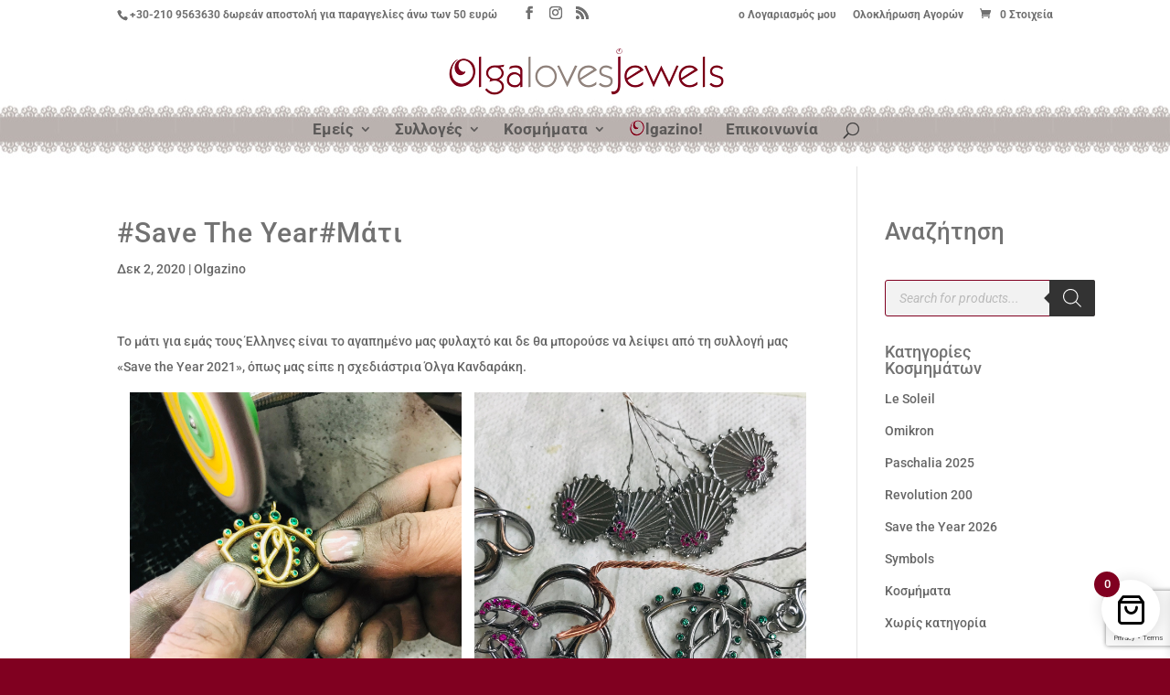

--- FILE ---
content_type: text/html; charset=utf-8
request_url: https://www.google.com/recaptcha/api2/anchor?ar=1&k=6Lem1tUkAAAAADBHb7J6ekEZDreRRV6k1MHiI99f&co=aHR0cHM6Ly9vbGdhbG92ZXNqZXdlbHMuY29tOjQ0Mw..&hl=en&v=PoyoqOPhxBO7pBk68S4YbpHZ&size=invisible&anchor-ms=20000&execute-ms=30000&cb=tz7na5z99gh
body_size: 48679
content:
<!DOCTYPE HTML><html dir="ltr" lang="en"><head><meta http-equiv="Content-Type" content="text/html; charset=UTF-8">
<meta http-equiv="X-UA-Compatible" content="IE=edge">
<title>reCAPTCHA</title>
<style type="text/css">
/* cyrillic-ext */
@font-face {
  font-family: 'Roboto';
  font-style: normal;
  font-weight: 400;
  font-stretch: 100%;
  src: url(//fonts.gstatic.com/s/roboto/v48/KFO7CnqEu92Fr1ME7kSn66aGLdTylUAMa3GUBHMdazTgWw.woff2) format('woff2');
  unicode-range: U+0460-052F, U+1C80-1C8A, U+20B4, U+2DE0-2DFF, U+A640-A69F, U+FE2E-FE2F;
}
/* cyrillic */
@font-face {
  font-family: 'Roboto';
  font-style: normal;
  font-weight: 400;
  font-stretch: 100%;
  src: url(//fonts.gstatic.com/s/roboto/v48/KFO7CnqEu92Fr1ME7kSn66aGLdTylUAMa3iUBHMdazTgWw.woff2) format('woff2');
  unicode-range: U+0301, U+0400-045F, U+0490-0491, U+04B0-04B1, U+2116;
}
/* greek-ext */
@font-face {
  font-family: 'Roboto';
  font-style: normal;
  font-weight: 400;
  font-stretch: 100%;
  src: url(//fonts.gstatic.com/s/roboto/v48/KFO7CnqEu92Fr1ME7kSn66aGLdTylUAMa3CUBHMdazTgWw.woff2) format('woff2');
  unicode-range: U+1F00-1FFF;
}
/* greek */
@font-face {
  font-family: 'Roboto';
  font-style: normal;
  font-weight: 400;
  font-stretch: 100%;
  src: url(//fonts.gstatic.com/s/roboto/v48/KFO7CnqEu92Fr1ME7kSn66aGLdTylUAMa3-UBHMdazTgWw.woff2) format('woff2');
  unicode-range: U+0370-0377, U+037A-037F, U+0384-038A, U+038C, U+038E-03A1, U+03A3-03FF;
}
/* math */
@font-face {
  font-family: 'Roboto';
  font-style: normal;
  font-weight: 400;
  font-stretch: 100%;
  src: url(//fonts.gstatic.com/s/roboto/v48/KFO7CnqEu92Fr1ME7kSn66aGLdTylUAMawCUBHMdazTgWw.woff2) format('woff2');
  unicode-range: U+0302-0303, U+0305, U+0307-0308, U+0310, U+0312, U+0315, U+031A, U+0326-0327, U+032C, U+032F-0330, U+0332-0333, U+0338, U+033A, U+0346, U+034D, U+0391-03A1, U+03A3-03A9, U+03B1-03C9, U+03D1, U+03D5-03D6, U+03F0-03F1, U+03F4-03F5, U+2016-2017, U+2034-2038, U+203C, U+2040, U+2043, U+2047, U+2050, U+2057, U+205F, U+2070-2071, U+2074-208E, U+2090-209C, U+20D0-20DC, U+20E1, U+20E5-20EF, U+2100-2112, U+2114-2115, U+2117-2121, U+2123-214F, U+2190, U+2192, U+2194-21AE, U+21B0-21E5, U+21F1-21F2, U+21F4-2211, U+2213-2214, U+2216-22FF, U+2308-230B, U+2310, U+2319, U+231C-2321, U+2336-237A, U+237C, U+2395, U+239B-23B7, U+23D0, U+23DC-23E1, U+2474-2475, U+25AF, U+25B3, U+25B7, U+25BD, U+25C1, U+25CA, U+25CC, U+25FB, U+266D-266F, U+27C0-27FF, U+2900-2AFF, U+2B0E-2B11, U+2B30-2B4C, U+2BFE, U+3030, U+FF5B, U+FF5D, U+1D400-1D7FF, U+1EE00-1EEFF;
}
/* symbols */
@font-face {
  font-family: 'Roboto';
  font-style: normal;
  font-weight: 400;
  font-stretch: 100%;
  src: url(//fonts.gstatic.com/s/roboto/v48/KFO7CnqEu92Fr1ME7kSn66aGLdTylUAMaxKUBHMdazTgWw.woff2) format('woff2');
  unicode-range: U+0001-000C, U+000E-001F, U+007F-009F, U+20DD-20E0, U+20E2-20E4, U+2150-218F, U+2190, U+2192, U+2194-2199, U+21AF, U+21E6-21F0, U+21F3, U+2218-2219, U+2299, U+22C4-22C6, U+2300-243F, U+2440-244A, U+2460-24FF, U+25A0-27BF, U+2800-28FF, U+2921-2922, U+2981, U+29BF, U+29EB, U+2B00-2BFF, U+4DC0-4DFF, U+FFF9-FFFB, U+10140-1018E, U+10190-1019C, U+101A0, U+101D0-101FD, U+102E0-102FB, U+10E60-10E7E, U+1D2C0-1D2D3, U+1D2E0-1D37F, U+1F000-1F0FF, U+1F100-1F1AD, U+1F1E6-1F1FF, U+1F30D-1F30F, U+1F315, U+1F31C, U+1F31E, U+1F320-1F32C, U+1F336, U+1F378, U+1F37D, U+1F382, U+1F393-1F39F, U+1F3A7-1F3A8, U+1F3AC-1F3AF, U+1F3C2, U+1F3C4-1F3C6, U+1F3CA-1F3CE, U+1F3D4-1F3E0, U+1F3ED, U+1F3F1-1F3F3, U+1F3F5-1F3F7, U+1F408, U+1F415, U+1F41F, U+1F426, U+1F43F, U+1F441-1F442, U+1F444, U+1F446-1F449, U+1F44C-1F44E, U+1F453, U+1F46A, U+1F47D, U+1F4A3, U+1F4B0, U+1F4B3, U+1F4B9, U+1F4BB, U+1F4BF, U+1F4C8-1F4CB, U+1F4D6, U+1F4DA, U+1F4DF, U+1F4E3-1F4E6, U+1F4EA-1F4ED, U+1F4F7, U+1F4F9-1F4FB, U+1F4FD-1F4FE, U+1F503, U+1F507-1F50B, U+1F50D, U+1F512-1F513, U+1F53E-1F54A, U+1F54F-1F5FA, U+1F610, U+1F650-1F67F, U+1F687, U+1F68D, U+1F691, U+1F694, U+1F698, U+1F6AD, U+1F6B2, U+1F6B9-1F6BA, U+1F6BC, U+1F6C6-1F6CF, U+1F6D3-1F6D7, U+1F6E0-1F6EA, U+1F6F0-1F6F3, U+1F6F7-1F6FC, U+1F700-1F7FF, U+1F800-1F80B, U+1F810-1F847, U+1F850-1F859, U+1F860-1F887, U+1F890-1F8AD, U+1F8B0-1F8BB, U+1F8C0-1F8C1, U+1F900-1F90B, U+1F93B, U+1F946, U+1F984, U+1F996, U+1F9E9, U+1FA00-1FA6F, U+1FA70-1FA7C, U+1FA80-1FA89, U+1FA8F-1FAC6, U+1FACE-1FADC, U+1FADF-1FAE9, U+1FAF0-1FAF8, U+1FB00-1FBFF;
}
/* vietnamese */
@font-face {
  font-family: 'Roboto';
  font-style: normal;
  font-weight: 400;
  font-stretch: 100%;
  src: url(//fonts.gstatic.com/s/roboto/v48/KFO7CnqEu92Fr1ME7kSn66aGLdTylUAMa3OUBHMdazTgWw.woff2) format('woff2');
  unicode-range: U+0102-0103, U+0110-0111, U+0128-0129, U+0168-0169, U+01A0-01A1, U+01AF-01B0, U+0300-0301, U+0303-0304, U+0308-0309, U+0323, U+0329, U+1EA0-1EF9, U+20AB;
}
/* latin-ext */
@font-face {
  font-family: 'Roboto';
  font-style: normal;
  font-weight: 400;
  font-stretch: 100%;
  src: url(//fonts.gstatic.com/s/roboto/v48/KFO7CnqEu92Fr1ME7kSn66aGLdTylUAMa3KUBHMdazTgWw.woff2) format('woff2');
  unicode-range: U+0100-02BA, U+02BD-02C5, U+02C7-02CC, U+02CE-02D7, U+02DD-02FF, U+0304, U+0308, U+0329, U+1D00-1DBF, U+1E00-1E9F, U+1EF2-1EFF, U+2020, U+20A0-20AB, U+20AD-20C0, U+2113, U+2C60-2C7F, U+A720-A7FF;
}
/* latin */
@font-face {
  font-family: 'Roboto';
  font-style: normal;
  font-weight: 400;
  font-stretch: 100%;
  src: url(//fonts.gstatic.com/s/roboto/v48/KFO7CnqEu92Fr1ME7kSn66aGLdTylUAMa3yUBHMdazQ.woff2) format('woff2');
  unicode-range: U+0000-00FF, U+0131, U+0152-0153, U+02BB-02BC, U+02C6, U+02DA, U+02DC, U+0304, U+0308, U+0329, U+2000-206F, U+20AC, U+2122, U+2191, U+2193, U+2212, U+2215, U+FEFF, U+FFFD;
}
/* cyrillic-ext */
@font-face {
  font-family: 'Roboto';
  font-style: normal;
  font-weight: 500;
  font-stretch: 100%;
  src: url(//fonts.gstatic.com/s/roboto/v48/KFO7CnqEu92Fr1ME7kSn66aGLdTylUAMa3GUBHMdazTgWw.woff2) format('woff2');
  unicode-range: U+0460-052F, U+1C80-1C8A, U+20B4, U+2DE0-2DFF, U+A640-A69F, U+FE2E-FE2F;
}
/* cyrillic */
@font-face {
  font-family: 'Roboto';
  font-style: normal;
  font-weight: 500;
  font-stretch: 100%;
  src: url(//fonts.gstatic.com/s/roboto/v48/KFO7CnqEu92Fr1ME7kSn66aGLdTylUAMa3iUBHMdazTgWw.woff2) format('woff2');
  unicode-range: U+0301, U+0400-045F, U+0490-0491, U+04B0-04B1, U+2116;
}
/* greek-ext */
@font-face {
  font-family: 'Roboto';
  font-style: normal;
  font-weight: 500;
  font-stretch: 100%;
  src: url(//fonts.gstatic.com/s/roboto/v48/KFO7CnqEu92Fr1ME7kSn66aGLdTylUAMa3CUBHMdazTgWw.woff2) format('woff2');
  unicode-range: U+1F00-1FFF;
}
/* greek */
@font-face {
  font-family: 'Roboto';
  font-style: normal;
  font-weight: 500;
  font-stretch: 100%;
  src: url(//fonts.gstatic.com/s/roboto/v48/KFO7CnqEu92Fr1ME7kSn66aGLdTylUAMa3-UBHMdazTgWw.woff2) format('woff2');
  unicode-range: U+0370-0377, U+037A-037F, U+0384-038A, U+038C, U+038E-03A1, U+03A3-03FF;
}
/* math */
@font-face {
  font-family: 'Roboto';
  font-style: normal;
  font-weight: 500;
  font-stretch: 100%;
  src: url(//fonts.gstatic.com/s/roboto/v48/KFO7CnqEu92Fr1ME7kSn66aGLdTylUAMawCUBHMdazTgWw.woff2) format('woff2');
  unicode-range: U+0302-0303, U+0305, U+0307-0308, U+0310, U+0312, U+0315, U+031A, U+0326-0327, U+032C, U+032F-0330, U+0332-0333, U+0338, U+033A, U+0346, U+034D, U+0391-03A1, U+03A3-03A9, U+03B1-03C9, U+03D1, U+03D5-03D6, U+03F0-03F1, U+03F4-03F5, U+2016-2017, U+2034-2038, U+203C, U+2040, U+2043, U+2047, U+2050, U+2057, U+205F, U+2070-2071, U+2074-208E, U+2090-209C, U+20D0-20DC, U+20E1, U+20E5-20EF, U+2100-2112, U+2114-2115, U+2117-2121, U+2123-214F, U+2190, U+2192, U+2194-21AE, U+21B0-21E5, U+21F1-21F2, U+21F4-2211, U+2213-2214, U+2216-22FF, U+2308-230B, U+2310, U+2319, U+231C-2321, U+2336-237A, U+237C, U+2395, U+239B-23B7, U+23D0, U+23DC-23E1, U+2474-2475, U+25AF, U+25B3, U+25B7, U+25BD, U+25C1, U+25CA, U+25CC, U+25FB, U+266D-266F, U+27C0-27FF, U+2900-2AFF, U+2B0E-2B11, U+2B30-2B4C, U+2BFE, U+3030, U+FF5B, U+FF5D, U+1D400-1D7FF, U+1EE00-1EEFF;
}
/* symbols */
@font-face {
  font-family: 'Roboto';
  font-style: normal;
  font-weight: 500;
  font-stretch: 100%;
  src: url(//fonts.gstatic.com/s/roboto/v48/KFO7CnqEu92Fr1ME7kSn66aGLdTylUAMaxKUBHMdazTgWw.woff2) format('woff2');
  unicode-range: U+0001-000C, U+000E-001F, U+007F-009F, U+20DD-20E0, U+20E2-20E4, U+2150-218F, U+2190, U+2192, U+2194-2199, U+21AF, U+21E6-21F0, U+21F3, U+2218-2219, U+2299, U+22C4-22C6, U+2300-243F, U+2440-244A, U+2460-24FF, U+25A0-27BF, U+2800-28FF, U+2921-2922, U+2981, U+29BF, U+29EB, U+2B00-2BFF, U+4DC0-4DFF, U+FFF9-FFFB, U+10140-1018E, U+10190-1019C, U+101A0, U+101D0-101FD, U+102E0-102FB, U+10E60-10E7E, U+1D2C0-1D2D3, U+1D2E0-1D37F, U+1F000-1F0FF, U+1F100-1F1AD, U+1F1E6-1F1FF, U+1F30D-1F30F, U+1F315, U+1F31C, U+1F31E, U+1F320-1F32C, U+1F336, U+1F378, U+1F37D, U+1F382, U+1F393-1F39F, U+1F3A7-1F3A8, U+1F3AC-1F3AF, U+1F3C2, U+1F3C4-1F3C6, U+1F3CA-1F3CE, U+1F3D4-1F3E0, U+1F3ED, U+1F3F1-1F3F3, U+1F3F5-1F3F7, U+1F408, U+1F415, U+1F41F, U+1F426, U+1F43F, U+1F441-1F442, U+1F444, U+1F446-1F449, U+1F44C-1F44E, U+1F453, U+1F46A, U+1F47D, U+1F4A3, U+1F4B0, U+1F4B3, U+1F4B9, U+1F4BB, U+1F4BF, U+1F4C8-1F4CB, U+1F4D6, U+1F4DA, U+1F4DF, U+1F4E3-1F4E6, U+1F4EA-1F4ED, U+1F4F7, U+1F4F9-1F4FB, U+1F4FD-1F4FE, U+1F503, U+1F507-1F50B, U+1F50D, U+1F512-1F513, U+1F53E-1F54A, U+1F54F-1F5FA, U+1F610, U+1F650-1F67F, U+1F687, U+1F68D, U+1F691, U+1F694, U+1F698, U+1F6AD, U+1F6B2, U+1F6B9-1F6BA, U+1F6BC, U+1F6C6-1F6CF, U+1F6D3-1F6D7, U+1F6E0-1F6EA, U+1F6F0-1F6F3, U+1F6F7-1F6FC, U+1F700-1F7FF, U+1F800-1F80B, U+1F810-1F847, U+1F850-1F859, U+1F860-1F887, U+1F890-1F8AD, U+1F8B0-1F8BB, U+1F8C0-1F8C1, U+1F900-1F90B, U+1F93B, U+1F946, U+1F984, U+1F996, U+1F9E9, U+1FA00-1FA6F, U+1FA70-1FA7C, U+1FA80-1FA89, U+1FA8F-1FAC6, U+1FACE-1FADC, U+1FADF-1FAE9, U+1FAF0-1FAF8, U+1FB00-1FBFF;
}
/* vietnamese */
@font-face {
  font-family: 'Roboto';
  font-style: normal;
  font-weight: 500;
  font-stretch: 100%;
  src: url(//fonts.gstatic.com/s/roboto/v48/KFO7CnqEu92Fr1ME7kSn66aGLdTylUAMa3OUBHMdazTgWw.woff2) format('woff2');
  unicode-range: U+0102-0103, U+0110-0111, U+0128-0129, U+0168-0169, U+01A0-01A1, U+01AF-01B0, U+0300-0301, U+0303-0304, U+0308-0309, U+0323, U+0329, U+1EA0-1EF9, U+20AB;
}
/* latin-ext */
@font-face {
  font-family: 'Roboto';
  font-style: normal;
  font-weight: 500;
  font-stretch: 100%;
  src: url(//fonts.gstatic.com/s/roboto/v48/KFO7CnqEu92Fr1ME7kSn66aGLdTylUAMa3KUBHMdazTgWw.woff2) format('woff2');
  unicode-range: U+0100-02BA, U+02BD-02C5, U+02C7-02CC, U+02CE-02D7, U+02DD-02FF, U+0304, U+0308, U+0329, U+1D00-1DBF, U+1E00-1E9F, U+1EF2-1EFF, U+2020, U+20A0-20AB, U+20AD-20C0, U+2113, U+2C60-2C7F, U+A720-A7FF;
}
/* latin */
@font-face {
  font-family: 'Roboto';
  font-style: normal;
  font-weight: 500;
  font-stretch: 100%;
  src: url(//fonts.gstatic.com/s/roboto/v48/KFO7CnqEu92Fr1ME7kSn66aGLdTylUAMa3yUBHMdazQ.woff2) format('woff2');
  unicode-range: U+0000-00FF, U+0131, U+0152-0153, U+02BB-02BC, U+02C6, U+02DA, U+02DC, U+0304, U+0308, U+0329, U+2000-206F, U+20AC, U+2122, U+2191, U+2193, U+2212, U+2215, U+FEFF, U+FFFD;
}
/* cyrillic-ext */
@font-face {
  font-family: 'Roboto';
  font-style: normal;
  font-weight: 900;
  font-stretch: 100%;
  src: url(//fonts.gstatic.com/s/roboto/v48/KFO7CnqEu92Fr1ME7kSn66aGLdTylUAMa3GUBHMdazTgWw.woff2) format('woff2');
  unicode-range: U+0460-052F, U+1C80-1C8A, U+20B4, U+2DE0-2DFF, U+A640-A69F, U+FE2E-FE2F;
}
/* cyrillic */
@font-face {
  font-family: 'Roboto';
  font-style: normal;
  font-weight: 900;
  font-stretch: 100%;
  src: url(//fonts.gstatic.com/s/roboto/v48/KFO7CnqEu92Fr1ME7kSn66aGLdTylUAMa3iUBHMdazTgWw.woff2) format('woff2');
  unicode-range: U+0301, U+0400-045F, U+0490-0491, U+04B0-04B1, U+2116;
}
/* greek-ext */
@font-face {
  font-family: 'Roboto';
  font-style: normal;
  font-weight: 900;
  font-stretch: 100%;
  src: url(//fonts.gstatic.com/s/roboto/v48/KFO7CnqEu92Fr1ME7kSn66aGLdTylUAMa3CUBHMdazTgWw.woff2) format('woff2');
  unicode-range: U+1F00-1FFF;
}
/* greek */
@font-face {
  font-family: 'Roboto';
  font-style: normal;
  font-weight: 900;
  font-stretch: 100%;
  src: url(//fonts.gstatic.com/s/roboto/v48/KFO7CnqEu92Fr1ME7kSn66aGLdTylUAMa3-UBHMdazTgWw.woff2) format('woff2');
  unicode-range: U+0370-0377, U+037A-037F, U+0384-038A, U+038C, U+038E-03A1, U+03A3-03FF;
}
/* math */
@font-face {
  font-family: 'Roboto';
  font-style: normal;
  font-weight: 900;
  font-stretch: 100%;
  src: url(//fonts.gstatic.com/s/roboto/v48/KFO7CnqEu92Fr1ME7kSn66aGLdTylUAMawCUBHMdazTgWw.woff2) format('woff2');
  unicode-range: U+0302-0303, U+0305, U+0307-0308, U+0310, U+0312, U+0315, U+031A, U+0326-0327, U+032C, U+032F-0330, U+0332-0333, U+0338, U+033A, U+0346, U+034D, U+0391-03A1, U+03A3-03A9, U+03B1-03C9, U+03D1, U+03D5-03D6, U+03F0-03F1, U+03F4-03F5, U+2016-2017, U+2034-2038, U+203C, U+2040, U+2043, U+2047, U+2050, U+2057, U+205F, U+2070-2071, U+2074-208E, U+2090-209C, U+20D0-20DC, U+20E1, U+20E5-20EF, U+2100-2112, U+2114-2115, U+2117-2121, U+2123-214F, U+2190, U+2192, U+2194-21AE, U+21B0-21E5, U+21F1-21F2, U+21F4-2211, U+2213-2214, U+2216-22FF, U+2308-230B, U+2310, U+2319, U+231C-2321, U+2336-237A, U+237C, U+2395, U+239B-23B7, U+23D0, U+23DC-23E1, U+2474-2475, U+25AF, U+25B3, U+25B7, U+25BD, U+25C1, U+25CA, U+25CC, U+25FB, U+266D-266F, U+27C0-27FF, U+2900-2AFF, U+2B0E-2B11, U+2B30-2B4C, U+2BFE, U+3030, U+FF5B, U+FF5D, U+1D400-1D7FF, U+1EE00-1EEFF;
}
/* symbols */
@font-face {
  font-family: 'Roboto';
  font-style: normal;
  font-weight: 900;
  font-stretch: 100%;
  src: url(//fonts.gstatic.com/s/roboto/v48/KFO7CnqEu92Fr1ME7kSn66aGLdTylUAMaxKUBHMdazTgWw.woff2) format('woff2');
  unicode-range: U+0001-000C, U+000E-001F, U+007F-009F, U+20DD-20E0, U+20E2-20E4, U+2150-218F, U+2190, U+2192, U+2194-2199, U+21AF, U+21E6-21F0, U+21F3, U+2218-2219, U+2299, U+22C4-22C6, U+2300-243F, U+2440-244A, U+2460-24FF, U+25A0-27BF, U+2800-28FF, U+2921-2922, U+2981, U+29BF, U+29EB, U+2B00-2BFF, U+4DC0-4DFF, U+FFF9-FFFB, U+10140-1018E, U+10190-1019C, U+101A0, U+101D0-101FD, U+102E0-102FB, U+10E60-10E7E, U+1D2C0-1D2D3, U+1D2E0-1D37F, U+1F000-1F0FF, U+1F100-1F1AD, U+1F1E6-1F1FF, U+1F30D-1F30F, U+1F315, U+1F31C, U+1F31E, U+1F320-1F32C, U+1F336, U+1F378, U+1F37D, U+1F382, U+1F393-1F39F, U+1F3A7-1F3A8, U+1F3AC-1F3AF, U+1F3C2, U+1F3C4-1F3C6, U+1F3CA-1F3CE, U+1F3D4-1F3E0, U+1F3ED, U+1F3F1-1F3F3, U+1F3F5-1F3F7, U+1F408, U+1F415, U+1F41F, U+1F426, U+1F43F, U+1F441-1F442, U+1F444, U+1F446-1F449, U+1F44C-1F44E, U+1F453, U+1F46A, U+1F47D, U+1F4A3, U+1F4B0, U+1F4B3, U+1F4B9, U+1F4BB, U+1F4BF, U+1F4C8-1F4CB, U+1F4D6, U+1F4DA, U+1F4DF, U+1F4E3-1F4E6, U+1F4EA-1F4ED, U+1F4F7, U+1F4F9-1F4FB, U+1F4FD-1F4FE, U+1F503, U+1F507-1F50B, U+1F50D, U+1F512-1F513, U+1F53E-1F54A, U+1F54F-1F5FA, U+1F610, U+1F650-1F67F, U+1F687, U+1F68D, U+1F691, U+1F694, U+1F698, U+1F6AD, U+1F6B2, U+1F6B9-1F6BA, U+1F6BC, U+1F6C6-1F6CF, U+1F6D3-1F6D7, U+1F6E0-1F6EA, U+1F6F0-1F6F3, U+1F6F7-1F6FC, U+1F700-1F7FF, U+1F800-1F80B, U+1F810-1F847, U+1F850-1F859, U+1F860-1F887, U+1F890-1F8AD, U+1F8B0-1F8BB, U+1F8C0-1F8C1, U+1F900-1F90B, U+1F93B, U+1F946, U+1F984, U+1F996, U+1F9E9, U+1FA00-1FA6F, U+1FA70-1FA7C, U+1FA80-1FA89, U+1FA8F-1FAC6, U+1FACE-1FADC, U+1FADF-1FAE9, U+1FAF0-1FAF8, U+1FB00-1FBFF;
}
/* vietnamese */
@font-face {
  font-family: 'Roboto';
  font-style: normal;
  font-weight: 900;
  font-stretch: 100%;
  src: url(//fonts.gstatic.com/s/roboto/v48/KFO7CnqEu92Fr1ME7kSn66aGLdTylUAMa3OUBHMdazTgWw.woff2) format('woff2');
  unicode-range: U+0102-0103, U+0110-0111, U+0128-0129, U+0168-0169, U+01A0-01A1, U+01AF-01B0, U+0300-0301, U+0303-0304, U+0308-0309, U+0323, U+0329, U+1EA0-1EF9, U+20AB;
}
/* latin-ext */
@font-face {
  font-family: 'Roboto';
  font-style: normal;
  font-weight: 900;
  font-stretch: 100%;
  src: url(//fonts.gstatic.com/s/roboto/v48/KFO7CnqEu92Fr1ME7kSn66aGLdTylUAMa3KUBHMdazTgWw.woff2) format('woff2');
  unicode-range: U+0100-02BA, U+02BD-02C5, U+02C7-02CC, U+02CE-02D7, U+02DD-02FF, U+0304, U+0308, U+0329, U+1D00-1DBF, U+1E00-1E9F, U+1EF2-1EFF, U+2020, U+20A0-20AB, U+20AD-20C0, U+2113, U+2C60-2C7F, U+A720-A7FF;
}
/* latin */
@font-face {
  font-family: 'Roboto';
  font-style: normal;
  font-weight: 900;
  font-stretch: 100%;
  src: url(//fonts.gstatic.com/s/roboto/v48/KFO7CnqEu92Fr1ME7kSn66aGLdTylUAMa3yUBHMdazQ.woff2) format('woff2');
  unicode-range: U+0000-00FF, U+0131, U+0152-0153, U+02BB-02BC, U+02C6, U+02DA, U+02DC, U+0304, U+0308, U+0329, U+2000-206F, U+20AC, U+2122, U+2191, U+2193, U+2212, U+2215, U+FEFF, U+FFFD;
}

</style>
<link rel="stylesheet" type="text/css" href="https://www.gstatic.com/recaptcha/releases/PoyoqOPhxBO7pBk68S4YbpHZ/styles__ltr.css">
<script nonce="dTNr-X2DqgSSCNKojJjHMw" type="text/javascript">window['__recaptcha_api'] = 'https://www.google.com/recaptcha/api2/';</script>
<script type="text/javascript" src="https://www.gstatic.com/recaptcha/releases/PoyoqOPhxBO7pBk68S4YbpHZ/recaptcha__en.js" nonce="dTNr-X2DqgSSCNKojJjHMw">
      
    </script></head>
<body><div id="rc-anchor-alert" class="rc-anchor-alert"></div>
<input type="hidden" id="recaptcha-token" value="[base64]">
<script type="text/javascript" nonce="dTNr-X2DqgSSCNKojJjHMw">
      recaptcha.anchor.Main.init("[\x22ainput\x22,[\x22bgdata\x22,\x22\x22,\[base64]/[base64]/[base64]/[base64]/[base64]/[base64]/[base64]/[base64]/[base64]/[base64]\\u003d\x22,\[base64]\\u003d\x22,\x22E8K0Z8Kjw4MRbcOmw67Dp8OCw7x2csKqw4XDuCx4TMK5wr7Cil7CvMKkSXNuQ8OBIsKFw79rCsKwwr4zUUk8w6sjwrc1w5/ChTfDmMKHOFEMwpUTw70rwpgRw51xJsKkc8KgVcORwrMKw4o3wo/Dun96wq51w6nCuAPCqCYLWAV+w4t8CsKVwrDCi8Okwo7DrsKcw7snwoxWw6Zuw4Ezw5zCkFTCrcKENsK+XWd/e8KLwoh/T8ODBhpWbsO2cQvCqTgUwq90ZMK9JEDChTfCosKFNcO/w6/Dj3jDqiHDpSlnOsOAw6LCnUl7bEPCkMKkJsK7w68dw6thw7HCuMKeDnQqJ3l6DcKYRsOSH8O4V8OybzN/[base64]/wpTCo0UAw6tSS8OSwpwIwrA0WR5lwpYdFDMfAwnCisO1w5A4w6/CjlRoBsK6acKRwrlVDjjCuSYMw507BcOnwoh9BE/Ds8OfwoEuaForwrvCk2wpB0U9wqBqYMKdS8OcC0ZFSMOFNzzDjE3CsSckOzRFW8OHw5bCtUdZw7Y4CnYAwr13QlHCvAXClMOedFFVQsOQDcO6wrkiwqbCscKuZGBvw5LCnFxKwrkdKMO9ZgwwSBg6UcKfw4XDhcO3wqfChMO6w4d5wrBCRD/DusKDZXbCuy5PwrNlbcKNwobCkcKbw5LDvcOIw5AiwpgBw6nDiMKmE8K8wpbDlUJ6RGbCusOew4ROw70mwpojwqHCqDEwQARNPGhTSsOxNcOYW8KbwpXCr8KHVsOMw4hMwrZ5w604Bz/CqhwnURvCgDTCmcKTw7bConNXUsOCw7fCi8KcfMOpw7XCqkBmw6DCi2YXw5xpGMKnFUrCi3tWTMOaGsKJCsKNw6MvwosBSsO8w6/CiMOqVlbDpMKDw4bClsK3w7lHwqMaR00bwoLDpngJBsKrRcKfbcOZw7kHZCjCiUZ1NXlTwpnCi8Kuw7xOdMKPIhJWPA43W8OFXDMIJsO4a8O2CncgQcKrw5LCnsO0wpjCl8KAawjDoMKbwp/DgBs1w490wrnDohrDjFDDpcOJw7fCjXA6dzd5woRSDTzDhFPCsEFaKWp7HsKMesKOwojCv11oCBrDg8KCw77DqAPDlsK7wp/CqDRKw7R3TMOSVQ91VMOqW8OQw4TCkynCllwbGWnDiMKyRE5Xe3BOw6rCn8OsPsOAw6o2wp81JFhRRcKsesKDw5fDuMKoHcKuwqEWwqrConHDjsOcw63DmEA+w6gdw4fDhMKRI2YNOsORFsKWR8OpwqdOw68DAg/DpVojfcKAwocUwrDDiyvCjA7DkTfDrcOjwr/[base64]/CosKxIcOGwpgRXm9EKl3DlcKkLcONwqhaw6Yow47DsMKpw4E6worDnMKZfcOkw4Vfw4FgN8OYCEPCh33DgSJSw4jCiMOkMDXCswwnPH/DhsKkVsOWw4pcw4PDvcKuFwx+fsKaKBAxU8K5aCHDmSZnw5LCq2pfwoTCjgnCrWMCwqYSw7bDsMOgwp3DiQUoT8KTA8K/Q34GVCbCnSPCoMKmw4bDoRlgwo/DlsKuL8Oca8OiZMK1w7PCq2PDjMKAw6Ntw4QtwrHCnyXCrB8+F8Kqw5vCm8KMw487ZMOiw6LCkcOnMTPDgUPDsC/DpUFSfm/[base64]/ChMK7w6VqflNEwrLCnwzChMKwwpHCjcKOHsOrwoHCsRt1w5jCgFgQwrXCglwXwoM7wpLDsHE+wpkpw6PCpcOnQxPDgmzCoRPChC0Uw5jDlGHDnTbDgG/CgsKew4/CiHMTXMOlwp/DqBhgwpDDqiPDuwvDlcK+TMKVQVrCqMO1w4fDhUzDnx8lwrZXwpjDhsKRMMKtd8O7UcOHwo9ww79PwoMRwpUcw6nDu27DvcKCwoHDqcKlw7fDv8O+w79dDBPDikFTw6EGGsO4wrxPRsOTWhFuw6gtw418wo/Dk1vDqS/DvHLDkUc5eS9dO8KQfTjCoMOJwo9UFcO4M8Onw6HClEnCu8OWe8Ogw7UrwrQEWRcKw4djwrsTFMOTXMOEfWZGw53DnsO4woDCsMOJJ8OLw5fDu8OMfcKdNGbDry/DkTfCrUbDocOLwp7DpMOtw7/CjRJIFT4LVcKYw5TChiB4wqtiSSfDuyHDucOSwqHCoADDkkDDs8OSwqXDv8KKw5LDixY/UMOge8KpHTfDtBrDonvDk8KcSC3CuxpHwrgMwo/CicKZMXlxwo8Vw63CmkDDhHDDuR7DoMOEXB/Ds1I+PFwiw6t+w6zCusOPZAxywpgkZXAYfl4ZOWbDkMK0wo/CqkvDixEXADMXw7bDiDTDtCrCusKVP1rDisKRazDCmsK6G24DEztePFhaOUbDoTt3wothwqBWTcOMZ8OCwpPDqSkRK8OaZjjCqsK4wpfDhcOzwq7Dt8Kqwo/DrSvDosKsMcKcwrMVw7PCjGPCknnDqUsMw7dWV8O1Pl/DrsKEw4JDfMK1OE/DoxRcw77CtsObZ8Kkw591QMOqw6dEOsOfwrIkE8KsYMO/aCwwwr/DpjvCssOFJsKswqXDv8OpwodqwpzCv0PCqcOVw6DCpHLDk8KuwpVJw4jClhBYw7p5AGfDjcK9wqLCog4ZeMOiS8KEAwRCDWnDo8K4w5rCpcKcwrFXwo/DvMKQZCkxwq7CkUPCjMKcwpIGCcKswqfDmMKaNyrCtsKKV1zCrSR2wpnDhH4mw4VVw4kOw5obwpfDicKPG8OqwrdvbhZiXcOww59/[base64]/Cl8OpwoAxw4rDscOawrTDrcKeRsOpwq4CEmJURsO6eFPDuj/[base64]/DjH3Dg8OIY8O2wofCtinDncOhwqrCkmkMw5rCvEXDqsO3w4NDd8KOOcOyw43DrjtEFMOYw7gjLcKGw5xGwo4/eG5lw73DkcOSwodtD8OJw5bCiDJ2RsOuw4txAMKawoR/CcOUwrLCiDvCv8OJU8OWNXrDjB8Xw5bCmAXCr2xzw6YgURdTKhhYw4AVZiFmwrPDhQ1sYsODb8KGVjIOFA/DjsKNwoFMwrnDmUQEw6XCigJsMMKzZ8K+Zn7CmWzCu8KVI8KGwqvDicOCG8K6bMKaMgcAw5ZowqTCozdUacOSwoUewqDCvcK+Py/ClsOKwpk7BSDCnWV5w7HDn3XDssOQI8OfUcOidsOfKizDmE0PFsKsLsOlwrXDmWxZHcOCw7pGGgTCscO3wqPDscOSLmNDwoTCilHDmDkbw7V3w6ZPwq/[base64]/Di8OpwrwVHA1jwoVmGMOjwpnCp0NuYhtRw4kkCXbCrsKTwoZEwogKwoHDpMKow6IxwpphwqbDg8Kow4TCnlDDlsKObypLBGRhwo5WwptrX8KSw7/DtkA+Iz7DlsKtwppJwqtqTsKdw71xX0nCk0d1w5sjwozCvhTDgSkVw6nDuFHCswnCpcO4w4gbLRskw5BnK8KCWMKDw6HCpGXCvEfCgxnCjcOQw6nDrsOJJMOXDsKswrtEwp9FSl50OMOPCcOIw4gVPWA/K0oNOcKtC3wncQjDt8OQwqF/wo4XEy7Dh8OHXMO7BcK9w4rDksKRDjFZw6vCsFdZwp1HPsK/UcKowqPDuHPCrcOjLsKPwod/ZxzDlsOtw6BGw68Uw7/CnMOObsKsbjRIRcKPw7HCnMOTwqIDasO7w47CucKMaHppZcOpw6Exw7oFVcO+w7Igwp8yQ8Osw40bwoBfE8Otwpkdw6XDlj/[base64]/ClC0TCcOiw4d8YV4iWsKrCcK+XSnChwDDmUUcw7PDnyFQw5XDvzhcw6PDrC8iajg2NX/[base64]/[base64]/[base64]/DpsOWw5/DvVpndU/ChwgAwpLCmsO8AzbCpsOTS8KAB8O4wq3DizBnwq7CuhIoFFzCmcOpdj9AaxdWwpJRw4d/BMKjXMKDWBssMAzDk8KodhAtwooHwrFqCsOvS103w4nDowlmw57Clk1wwprCrMKySgxlUXIsIgIZwrLDpcOgwqJNwp/Dl1PDosKbNMKDMFjDt8KaZ8KAwpjCriXCg8Osc8K3V3/CjwTDj8OvAiHCtAvDvMOGa8K9dE1rZAVrPibDk8KLw7Mpw7ZnMgU4w4nDnsKJwpXDpcOvw5jCnA0kJMOKNzHDnhNPwpvCnsODfMOuwrrDoCzDjMKgwrM8PcOhwqjCq8OJeTkIL8OUwrzCtGEjPkp2w47CkcKjw4UdIhHCi8KfwrrDrsKqwrfDmTpZwq0/w7bDlhLDt8K7Q39WInQaw70ZbMKww4htdXLDo8OPwr7DkVQFRcKtJcKyw7gZw6ROG8KvSnPDvAECdMOzw5pGwqMWQnp9wp4wa0/Cgi/DmcK6w7FUF8KBWkLDuMOgw6vChQHCu8OWw7zCp8O9Z8OxIFXChMKMw7/CjjsjYiHDkX3DmxvDk8KJdAt7b8OKJMOTby0VWTl3w69/aVLCjjFNF15MIsOSVTrCscOAwrnDrhocEsO9UCDCrgrDgcKhK2tewoRzKH/Cs2Iew7XDljPDjsKCQ2HCgMKew4UaPMOPBsOaQCjCiiEswp3DmT/[base64]/w5zDnFhBfcKMw5/DqVJDwozDn8OXfsO5d1bCpQLDuSPCosKrUVrDusO1RsOpw4NCY1YzalLDrsOLX23Dk0Y9fRheIQzCnkrDvMKjPsOZJsKrfybDuDjCohLDgHN9wooDRsOgRsO4wq/Dj0dJUWbCnMOzMCcBwrVpw7sjwqgOamgGwooLCWbCrS/[base64]/[base64]/wp/[base64]/wpQHw6RIw7/CtsO1w5fDpkl8Zn/DgcOMamFqUMKawq0RE2zCssOvwq/[base64]/DsUptwoVsSSo6woM8wq5hYAzDrnxPV8O2w70rwpHDjsKAAsO2Y8Ksw4jDtsOtWXJGw7bDiMKMw6Nlw4vCoVPDkcOzw7Fuw4lGw43DgsO5w6x8bkLCpTt+woEIw6jDpMOUwqUPP3ROwoxOw7PDolXDrsOsw6Z7w7NfwrA9QcO+wp3CiVJmwqU8IWIXw5/[base64]/[base64]/CicKsw45zH8KVw6o/FMKRNcOvw6/DusOjw7PCn8OFw6kLd8KOw7VhLQQiw4fCiMOBLU9zaFM0w5cZwpExd8KmS8Olw5phfcOHw7Idwqgmw5TCgmJbw6BIw51ID3Qaw7fCt0VMVsO5w5h/w6wuw5FgQcOiw5DDu8KPw5ADesOuHkrDrSrDhcOzwq3DhHLCoGbDp8KNwrfCvw7DggvCmxzCqMKnwonCjsKHIsKgw6A9G8OhecKYNMO1JsK2w6Iow6c7w4DDm8Opw4FPF8Ozw4TDvjszacOPw5E5wpJyw504wq9MeMOQAMO1BMKuNA40NUdaVAjDiCjDpcKDBsOvwqV/bQgffMO8w6/DsmnDggd8WcK+w7PCv8KAw6jDt8KBAsOaw7/DlSPCpMOKwqDDjmgvFMKZwoFswrxgwpBxwqFOwq9fwpIvWHleR8KXecKBwrJHQsK9w7rDsMK4w4PCp8KcI8OsDCLDi8KkWhFyJ8OTfBrDgcO6UsO3DSFwJMOjK1knwpHDizgsVMKMw7IOw7nCmMKDwoTCi8Kow4/CqEfDml3DjMK2eCA7b3MSw4rCmFDCiUrCpC3CoMKdw7M2wqYZw6l+XVBQXk7CjEt2wp4Qw60Pw7vChCHCgDfDu8KCT15yw4LCocOdw4bCgALCl8Kif8Ogw6ZswrsvZy1MVsK2w4nDpsObwpjCr8KsPsO/QArCkxR7w6HCt8OCGsK0wol0wql8OcORw74jXHTClMOrwqplb8KdTBzCg8OQCjtpUFY/ZlrCvydZFkjDkcK0UUhTQcO+ScKww5DCl2rDksOgw6wCw5TCtRzCocKzNzDCl8OcY8KyCT/[base64]/w5d7OS7Dqx0gwq7Dk8ObdlNWLXPCvcK/[base64]/DmMKnwp5uUcKCw43DjCjCoTHCnFJdE8KNw5PCuQXCpcOHPsK/[base64]/Dl10bRQDCoDfCkMONJ8O/EMOAwpfChcOHw4cqdsOiw4FUX0HDt8K/[base64]/ChgPCkjfChADDm8KyPcKNwojDjg3DuMK0wpjCmXlAMcKWBsKiwpnDn1HDlcKcZ8KYw7jCgcK1P1BEwpLCiSTDixrDrEpeXcO4VnpzOMKEwoPCpcK8fEnCpwXDn3TCqsK/[base64]/CjMOeBcKqw5kWZV/[base64]/CicO8P2wUKi3DsWXCqh1qwqhbcMOjB2RgbMO0wqzCh2FEw75VwoDCgkVsw77DriwzRBvCksO7wqkWecKJw6PCq8OAwrhRCEnDhkIXWVQsGsOgAX1de3TCv8Oabh9peU5nw7XCpsO9wqXDvsOrZl8qI8KSwrh4wphKw6HDisO/PyzDtEJRf8OSA2PCs8OdCCDDjMOreMK9w49awrDDiDPDpwzCgSLCv27ClUjDvcKoEwQPw4opw60GAsKAVsKNI38NETrCvhLDvj/DtXDDrEjDicO3wp9RwonCkcKDD07DhCrCj8KSAQzClkjDlMKrw7kXLMObQ0c1woDDk3/DrRfDssK1aMOxwq/DiyAZQybCmgbDrUPCoyQmQTbCvMOIwo8Ow4vDp8OoJxHCvjNFNG/DgMOIwrHDrHTDkMOwMy7ClMOjLH5Nw4tvwpDDkcKxdk7CisOXKEFbB8O+DzTDngPDo8OXH3rDq2k6F8KIwp7Ch8KgKMKWw4DCsg5Gwrxzw6p6EyPCu8OkLcKowpJcBlBCHzdjCsKvLQpkDwrDkTp/[base64]/GMOow7zDrcO9w7rCiAjDsMOHKEzCnsKDw4IKwoTDmhLCgcOLJsOmw5ULPmwWwpPCnBdVTSnDtAMhcjxNw6tYw5fCgsKAw4khTzsfH2p7wr7DgR3CjCAXaMKIAnfDr8OPQjLCugfDgsKQbxpZX8Obw4bCmWsgw5bCtcO/acOQw7nCr8K/w41ew5TDh8KUbgrDrWxwwrvDisOvw60iRx7Do8ObecOdw5EFCcOew4/DrcONw5zCi8KfHsOjwrzDicKdcC4KTQBhJXYwwoEQZSdbL1EqAMK+EMOcanzDjMOnLRY8w6DDvAHCvsKPNcOTCsOBwoHCr3wnbwlJw5psOMKEwoMgIMKAw7nCjm/[base64]/Dg8KIWjPChVbDoB7DuSFOw4UOw7HCrjY0w53DqThjInPCondOdkzDtRwqw6PCusOHVMO9wpHCsMKDHsKZDsK2wrlUw6Nnwq7ChBDCiANAw5XCtwFLw6vDrA7Dg8K1JsODRyp2B8K6BSUkwp/CpsOYw4FwR8KgdjfCihXDvBzCssKoSC98csOFw43CoB/CmMOEwrTDlUtUUX3CoMO/w6/Cs8Ofwr7Cow1kwqTDl8O9woNCw7w3w6wgN2hyw6/DoMKOLwDCmsOgdiDDlmLDosOSJGhPwq8dwphvw4N7woTCnzpUw4UcJcKswrISwoXCijdWSMOHwo/[base64]/DsK4XG8Cwq3CgzIjAEoRNsOawrZBQ1LCj8K2OMOww6zCrzYqccKSw44hX8KmCDp3w4d/MzbCm8OzN8OkwqjDqXjDizsYw41TVsK2wrTCjU1eXsOjwowsK8OuwpcIw7HCiMOdDzvCh8O9ZEnDmnERw4c2E8KdXsOKTMOwwos6w47Drwp+w60Pw60jw7AowoRwesK9MF9RwrllwoVQEwrCosOuw7rCqxABwqBgf8O8w53Dr8O8ATVcw7bDt0/CtBPDhMKVSSYQwo/CnWY+w7TCiwQIR2LDjMKCwo8kwpXCi8OjwpEpwohFD8Ofw4DCiGLDisO+wqjCjsKnwrwUw6s/WDfDogo6woYkw5UwDAbCt3NtJcO2YiwZbSbDs8KrwrPCm3/[base64]/CiWbDgHFSHsKLHD7Di8Kuw7ciOwcbwqnCkMKXfRLCmCBBw6fCugxZeMKQWsOFwp5GwpUKExg3w5TCpnTCucOGW1BaI0YiFjzCmcO7RGXDgC/[base64]/Dvlpgw69MZcK1cBV3wp/DocOsC8KGwqkiahQ1CMKHLkjDnB56wpTDlcO8MCvCgRTCocKLNsK1VsO5X8OrwoXCs3U4wqIHwq7Drm/[base64]/[base64]/wrVqKAN/HsOywrbCkMO+wqjClzHCnF4iG8KFSsO2QsKpw4DCgsOODifDrVMICHHDssKxE8OSBj0ncsOqRmbDmcKGWMKnw6PCqcOEDcKqw5TDo1zDvCDCmX/ChsOuwpTDncOlZndOBHRVOR3ClMOZwqXCocKHwqjCscO3QcKqCxlaAVsYwrkLWsObDjPDo8OCwocGw6fCsFsHwpPCg8KtwpDCrAvDnMO6w7HDgcKpwqRQwqVJGsKiwo7DvMKVPMOdNsOYw7HCksOqOF/ChGLDrGPCosOYwr17NUVZB8OQwqMwNsKHwrLDncOfbBnDk8OuecOCwozCt8KBaMKANS0CUzPCpMOnW8KVRENZw5jCticCYMO2FQhAwqTDhMOVUGTCgcK9w6daN8KPXMO2wohXw7t+YsOMwptHMxxlWQB2MEDCjsKsU8KZP0XDr8K/IsKHdUUNwofCvcO3ScOAShLDu8Obw7tiLsK5w55fw7wnTRA9LsOGLBbCuSTCmsO0GcOtAjPCusK2wo5ewpgbwoXDnMOswp/Di1Yqw4MuwqkJIsOpKsKbWzAGO8Oyw4HCqA5KXH/DjMOrdxNdKMKdWwYswoNYTkHCh8KINcKYXQzDik3CmVI3MsOQwpMmVlUmO0DDksO7BH3Cv8O9wqRTCcO6worDu8ObFcOUPcKWworCusKDw47Dhwsxw6TClMKUT8KQWcKwT8KZIn7CkUPDh8OkLMOlGRACwoZ8wpLCoVfDv2NODcK3E2vCpHQbwrgQMVvCowHCpVDDi0/DusOFw5PDhcK2w5PCv33DoC7DksOrwoUHDMKyw5Zqw4zCsUwWw54QJWvDpkLDrcOUwr90ETvCtyPDq8Kyd2bDhk42DVUDwpkmBMOFw4HCrMOXOMKkMjRBZys+woISwqLCu8OiPwJqQMKUw6odw7dFU2sJA1bDv8KLFTwSdyPDpMOCw6rDon/CvsOXexh/Jw7DnsOYMFzCncOsw4zCliTCvi1qUMK1w4skwozDgn97w7fCmn5XA8Ocw4xXw6VPw45XN8KdMMKlBMODOMOnwponwq0IwpEORMOgD8OnFsKSw4/ClMKrw4HDhx5Lw4PCrmMxRcOMUcKZacKucMOxLRJUR8Opw6LCksOgwrvCs8KyT1FgUMKgUyxRwpPDssKvwrfDmcKpMcORFVxvRBMaSmZacsO4ZcK/wrzCtsKYwo4Jw5LCkcODw5VkYsOJMsOsccOdwop+w4zClsOowpLDkcOswocvEGHCgXLCscOxVkXCucKXwoXDtzPCvG/DhsK0w55/fMOWD8O3w4HCp3XDnChMw5zDgMK3YsKrw7/DksO0w5JDMMKqw77Dv8OKdMKIwptbasKWUBrDocK8w6vCuTsEw7fDgMKsYmPDkyXDp8KEw6N5w5d4L8KPw49gR8OMfRnCrMKiAFHCllTDix9nc8OHLGvCl1LDuC3CgyDCgWDCiDkod8OdX8K4w5nDh8KpwpjCmATDmHzCrU/CnsOlw40oGijDgWbCqBTCrsKrOMO4w7R6wos2asKidHNfw7xFdnRowqnCrMOWLMKgLwLDh0XCqcOLwq7CsQ5uwrvDvWjDk3YvXijDkHQEXgLDqcOyS8KBwplIw4U1wqIyMjkCFWfChcONw6bCkGoAwqbCsCDChA/DhcK7woAdGGExfcKsw4XDhMKEQMOBw7h1wplUw6xeGsKTwpVgw7gawplcNcOLFj1wXsKywpsmwp/Dr8O6wpJxw5DDrCjDpAPCpMOhKVNEA8OJQcK1FEs/w6ZVwqhIw405wpZzwqvCuSXCm8O3KMKQwo0cw4PDpsKbS8Kjw5jDjTZcQCrDrRHCnMOEC8K2G8KFZWhnwpAXw57DogMbw7rCoz4XbsO4MHPDrMOuOcOJfntJScOBw5oewqAAw77DnT/[base64]/OxPCoSvDuD7Dqn3DgcKEcQzClUvDs8KTwpI3worDtVBAw7TDocKEQsKBMAZCVVAsw6ZTTsKGw7jCknVHN8KCwp8pw7h6OS/Crk0eKGkjD2jCmmt3TAbDtxbDjFQfw4nDs2lfw5jDrMOJU3YWwqTChMKwwoITw5dQwqdtesO6w7/CoijDtwPCuiFDw6TDtEHDicKlwoUXwqYzX8OmwrPCkcKbwpRtw4dYw4bDtT3CpzZtbDbCl8Ouw7/CkMKcN8OCw5LDr3jDgMO4dcKCGmoZw6DCg8OtEnEHbMKabRcZwoQjwqVYwokXVsKlEFDCtcKBw4UaUsO+XDZlwrI7wpjCuDhQfMOkURPChMKrD3fCv8OmEx90wp9Ew709ZsOzw5jCnMO2LsO3cS8Zw5zDv8OFw4shHcKmwrQnw7HDgCV/XMOjUwLCkcO3byTCnXTDr3LCsMKtwqXCjcOvABjCrMKsJRU1wq89ARgtw6YbbW3CnlrDgjcoccO0HcKPw6PDh1TCrcOiw6rDi1vDqUDDs0PCosK4w5Zow4JCA11PMcKbwo/[base64]/DvVYgw5lpwoNuwpYuwocsw4A5di/Dpn/DgcKQHx0vY0PDpcKuw6oucWzDrsOuUFrDqi/Dn8K8cMK2O8KAW8Ocw48bw7jDpkDDnU/DhhwNwqnCsMOlF193w7tKOcOoZMOHw6wsLsOtN2REQHZFwo4vDSbCoCvCpcOwS1fCuMO0wpLDqMOZGj0gw7vCisOqw63DqnzCiC9TQix1fcO3B8OgcsO9RsKDw4c6w6bCosKucMKCQ17Di3Ebw61qcMKCw5/[base64]/CjMOTZMOsJsK2CsOUw7oiwoUlwoLCkMKHw5gsI0zCtcKTw4EOMGzDvMOjw6TCvMOdw5dIwodgW1DDnSvCp2XCi8OXw7PCsw8GfsKhwoPDpnREATXCgwQpwrleJMKvcHhhQljDr1hDw65lwrPDoA/DvX0lwopQAGfCqjjCrMOrwr4cRVHDiMKAwoHCuMO6w4wZdMOlOhPCksOUFSo4w6U1eRp1AcOuAcKVB0nDny8RdEbCmFRAw6F4OmLDmMOTDMOewp7Dn3LCtMOpwoPCpMKfCwtowq3Cn8KgwqxywpJpIMKvKMOoYMOYw4prwqbDizrCt8OUMz/Cm0zCpsKDSBvDgsOtZ8Osw7DCoMO2w7UMwoVfJF7CpcOkfgUvworCsSjCjUbDpHcyFmt/[base64]/w5rDrk9nw6E+fGfCmg5Uw6pgwpNRw4kSQhbCqQTCjMKow5LClMOCw5jCrmrCmcONwrJYwpVFw6Eyd8KWOMOWRcKySD/DmsOtw77CkiTCrsKtwqMgw6LCg1zDosOBwozDncOfwp7CmsOKWMKyEsOdY34Cw4EEwoVsGnTClFLCn3rDu8Opw4MPR8O+TUIbwowUGsO/Hg4fw6LCrMKow5zCs8Kdw7UMRcOlwp/[base64]/w7BnEMKOw7jDsMKmMAjDmihwwqfCvGh+wpBWN1HDoArDgMORw6fCvj3CpSzDsVBxVsKHw4nCscK3w5rDnSoIw43CpcKPYiDCvcOAw4TClMKFbiQDwoPCvi9RZwkYw5zDmMOLw5LCskN4dnjDkCvDlMKTHcKmHH9xw43Cs8K6EsKJwqhkw7M9w5bCj0/CuEAcIl/[base64]/CnjzDiFU9w6Vmw4nDgcOtw4gYw73CksKEdA44w5kBc8K8XAnDkMOeK8KtTzJKw4/DuwLCq8KbUH8XMMOQwrXDjS1Twq/[base64]/DljILCUppw7PDrsKgw7Q/[base64]/[base64]/[base64]/DsD/[base64]/w6bCvsK2csO2CsOxw7Nrwo5MZUrCtmUmbX5cw5TDoSNAwr/Dj8K7wr9vdyMGwqDCr8K5EUHCp8KkWsKKDibDhFE6HTPDjcORY21UQsKVb0jDg8KBd8KLVQ3Cr3EEw4TCmsOWIcOXw4nDgTTCmcKCc2PCt2FIw79gwqlGw5tWb8KTKFITcwUew4RfJzXDu8K+bMOawrXDlMKQwphSAwDDqkLDrXd/cgfDg8OxNMOowocUVsKXEcKuGMKQwoE+CiwJV0DCr8KTw7NpwqDCtcKww58fw7Rzw6x9MMKJw48Wf8K1w64BJ2DCrhJsCmvCvXnDk1kSw6nClE3DkMKEw7LDgSAIb8O3ZlchLcKkW8K/w5TDisONw712w4PCmcOrVhLDj2BewpzDpVtVXMKAwqR2wqfCiyHCpx51YyQlw5rDgcOBw4Msw6d5w7XDjsKFRzPDoMK2w6czwpMqS8OZUwfDq8O/wp/CicKIwrnCuk5Rw6DDkhhjwrgLREbCkcO0KC1EeSEgZ8O7RMOkBXl9PMKTw7XDuWtAw68DBFfDo0Fww4PCl1nDtcKINxhRw7vCv0VLwrfChh9HJ1fDmgvCnDbCncO5woXDgcO4X3/DsgHDpsOaIWhIw4nCrElawqsFRsKlO8OpRQ1iwppIY8KHLncBwo8IwqjDr8KJMsOLUwnDrgrCul3Dj1DDm8Kdw7PDq8KAwrRUGsOcOzddZWFQNy/Cq2vChwLChl7Dl14EJcK5HcKGwovChQDCv2/Dp8KCYjzDi8KqBcOjwrPDmMKYdsOjDMKkw6EEJlsLw6jDlV/CkMK6w6HCmyvCsCXDuCNhwrLCrsOfwp8/[base64]/DvcOJLizDrcOmw6nCqT/[base64]/RMOnwq3CujUXwr7DnsOSS8K7wopqHlsfwpRvw7/CtsO7wqPCnhXCtcO/TRnDv8OswqnDkBsWw65xwp1rWMK3w4MWwoLCjS8bYylswqHDnH7CvFwawr4Ewr7DicK/BsK9wrEvwqZyb8ONw6d8wqIcw5HDkhTCs8Kkw5J/OHtsw6AtIF7DvkbDkURqDQNjw6V8HXZQwr0SCMOBWsKUwoPDpW/[base64]/CicOrw45tMBRwQ0/DjW7CiMKcw4LDj8KCB8O0w4xVw6XCm8KNK8OMccOqX3Juw7EPI8OGwq0yw4LCiU/CscKCOcKSwrzDh2XDv0DCkcKKZ3ZlwqAcVQbDpUjDhTDCoMKuFBBFw4DDqUHCqMKEw5vDvcKEcDwtTMKawozCkTzCtMKNCmZew7YJwoPDn0TDowZlE8O0w4XCsMOJEm7Ds8K+XBrDhcODSybCjMOhZVTCg0MaOMKyYMO/w5vCpMK6wrbCjEzDscKdwot/YcObwrhkwrHConrCszfDgMKSFQ7CnwTCiMOoGE/DqcObwqnCqlhMesO2fwTDrcKNScOLI8KZw7klwrVtworCgMK5woHCqcKUwr0jwpLCpMO4wrDDrmLCpFhrXCdCcGpXw4ldFMOmwqB/[base64]/DhgXDiiXDixzCvsOswqQsLiLDukPDpcKrZ8O0w544w6xIw5zCgsODwphHRDnCqztGcwUswpTDg8KlIsKTwpPCoQ5MwqxNMyDDk8O0fMOSP8OsSsKVw7/DnEl4w6LCqsKawrVQwoDCjR7DrMK+QMO2w715wpjDiSjCvWJwQTTDg8KpwoVXZHvDpUfDrcKgJ1zDqDRLJyDDj33DkMOtw4dkHz90U8Ovw7nCu3xawq/ChMOkw5QJwr1/w6wRwrYhacKIwrXCmsKEw6opEwFuUcKPKm3CjMKgU8Ouw5IYw7Unw7B7VlIrwpjCrsKQw7/[base64]/ChsOIw7DDp0k+wqHDh8KywqjDgFzChsK0w6/DoMOndsOWHwAVPcKBGxVoGl8Pw6Zdw6XDtRHCs3nDgcKROyjDvgjCusOFDsKvwrzCvcO2w7Muw6TDvXDCiF4sDEUww6fDgBLDs8K+w5/CmsKlK8O7w6UxZw1mwpN1BWNcUyFbQsKtITXDk8OKc1Unwp0bw57DjcKLcMKvVjnClRsRw6xNCl7CsWIzdMONwrXDoDfClUl0VMOsLwd/wpXDvX0Dw4NrdcK8wrvDncKwJcOdw4TCpH/DvWNCw5gxwrDDt8OEwqh5PsKswozCkcKow4wvBMKgV8O3DkzCviTCtcKVw79vU8OWA8Oqw6ADI8Ofw4vDlFgyw7jDuyLDhCcpFCNOwq0rfcKew7jDo0jDt8K1wojDlg4dBcOTSMKAF3XCpTbCrhAHNSTDhA9PMcOZL1LDpcOdw49/GEnClkXDiSrCnMKjNcKuA8Khwp7DnsOJwqAoL0RKwrDCtMOmI8O6LAN9w5MZw7TDrgQdwrjCnsKfwr/Ci8O/w64MBVVnBMKXYMKyw5PCq8KUCg7DosK3w4EBV8OewpRew70bw7jCjcOsBcOqD3JsfcKIaB3CksKSDm5cwrMxwohlecODa8KIehhsw7QCw7/DjMK9OybDtMKcw6fDvn17XsKaQlg1BMO6LCXCpMKvcMKhXsKSIgnCjQDCrsOmPgo+TCopwqQyYg93w7LDmi/[base64]/[base64]/[base64]/BMK0d2nCoHjCjicpw5hCRFXCrsKQw5vDm8KzwqPCn8O7wpt2woluwqLDpcK9w4TCmcKswrpsw7PDhg7CmUsiwojCrsKsw6jDpMO6wq/Dh8KVIynClcK7V3cMEMKGBMKOJBHChcKlw7ZHw5HClcOuwrPDtxZTZsKvHMKZwpzCjMK7dznCoxNCw43DoMKhwozDp8Kvwoo/w7s7wrvDuMOuw6/DkMK9KMKAbBnCiMK8IcKNTEXDt8KiMgXCl8KBaWbCmcKNTsOJbMODwrAjw7IYwpcxwqvDhxHCt8OWBsK+w4PCp1XDghhjECnDrncoW0vCvgDCmkDDgzPDv8KXwrRfw77CkcOKwrU3w6cmf38+wo8YKcOVbsO0G8KnwpBGw4kvw73Ciz/DmcKoQsKOw4bCpsO7w49iQj/[base64]/[base64]/DmV/DmsOewqrDh2NmKRvDmMK9Km/DumZDez7DgsOkwoXCn8OMwrDCjh/Ct8K2DjPChcK/[base64]/wol3w5nDrcKRXcKRwrfCu3LCp8OCV1nDhcOCwpA2FCbCqMKFAsOuJcKyw53CusKJS0jCuW7ChcOcw4whw4s0w51+WxgWCDUvwr/CihjCqSBaU2lXw5ISIhYnG8OoH1cKw7EmMn4cwqQNVsKHNMKiQSTDhE/DmsKWw77Dv0XDosO1AxI4Q17CkMK/wqzDq8KMXMKNA8OKw6jDrWfCu8KdRmnCicKlDcOdwp3DgMO1ZAzCmw3Dn2fDv8OAccOLbcKVdcOzwpMNO8OpwrnCn8OfUDHCtAwuwqrCjnMHwohGw7XDhcKGw7YrBMO4wr3DnEzDtFDDlcKNLHVAXsOqw7rDm8KpEnFVw4PDkMKKwodcbMOlw5PDswtZw77DllQ/wqfDv2kIwrd7QMOkwrJ0wpo3VsK6OGDCtRoeYMOfwqHDksOIwq3ClcK2w5tsQmzChMOJwpXDgCxsJ8KFw4pefMKaw4FtSMKEw4fChSI6w7NgwonClDlcf8OUwoDDtsOzKMKNwoDDh8O5LMKwwpXDhHNTZX4gcAPCjcOOw4R8GsOrCSx0w63DgGrDp0/Dj18GYcKCw5YBe8KLwo83w47DhcOwOWTDgMKjYG3Dom/CkMOiKcOrw6TCsHcOwqXCkMOqw7nDvMK0woLChVolEMO+Iwgrw7HCssKxwrnDrcOPwrTDgMKHwoQOw4dFS8K5wqTCogUuX3Mgw5YhcMKAwr3DlsKFw6tRwpjCtcOPSsO/wojCo8OtWnnDmcKmwoQ/w5cuw5dbensVwqptYVQpIsOgYH7DskYPCH0tw7TDncOZN8OLBsOOw78owplgw7DCm8KnwrbCn8KiAiLDlFLDigVNURLClcO9w65gFQNEw63DmWlfwqbDkMKpEMOTw7Ulwq9MwpRowrlvw4TDglPCtH/DjzHDmBfCuih3IsOhBsKgawHDgBnDjwoMIMKRw6/CvsO/w6EtRsOMKcOpwqXCm8KaLXfDtMO7w6oxwpgbwoLDrcO4MH/Ct8KXVMOUwpfCssOOwr0KwpZhWxXDn8OHfUrChUrCt1gQMV1qLMKTw4nCom8ULl3DgMO7FMOMBcOcJRUNRUgRCxDCkkTCmMKzw7TCrcK7wrNDw5XDgR/Cuy/DuwfDqcOqw63ClsK4wp0Gwo9kDw1ISHpQw4HDoWPDsirCgQrDpcKSMA5YWklpwqZcwptYdsOfw4FAXFLCt8KTw7HDssK0ZcOTTMKuw4/[base64]/Clk/[base64]/LsOnASDCu8OZw7TCojTCjknCkMKewpLDpcO7Y8KEw47DmsOVVSbCvTzDhAPDv8OYwrkRwpHDiyIBw4JxwrEPCsK8wpbDtxbDtcKBYMKfOGEFN8KIHVbChMO0Iig1GMKRNsKbw6hGwovCiTFsAMKEwro0aT7CtMKhw7TDucKxwoB/w7LCsW40bcKbw7hCRBzDjcKqTsOawr3Dn8OuXMKZMsKFw7BXEHclwpTCsTAMTsOzwqzDoQoyRcKdwqFAwp8GMRIRwoBzPz8lwqNzwo4yUBtdwq3Do8O1wr8xwqZ0BSjDuMOTMj3Dm8KMcMO5wrXDtg0iBMKKwrxawpk/w7BPwpYuJ1/DnGvDuMKPFMKbw5ocbcO3w7PDlcOyw612woYxEyUMw4DCpcOdQhIeRlLCrcK7wrgnwo5vUyQCwq/Dm8O6w47CjETDrMO5w4wZacKDG0tlI35xwpXDky7CssOGRMK3w5UBw4Ijw6JkdSXCpUx0IWNjflTDgiTDkMOIwoYLwojCj8Oob8KDw4Ymw77DqkTDqS3DtzRUbHVkCcOQPXRwwojCj09kFMOBw6Nab0nDtDthw5cJwq5DLT/DsREPw4XDlMK6w4N0N8Kjw4AONhfDuSlBAQVZw6TChsKoUHEcwpbDssKWwr3CgMKlA8Klw67CgsO5w7EtwrHCgMOew5lpwpnCk8OSwqDCghxWwrLClx/DpsOTbnzCgV/DnBrCvmIaD8K4YEzCtTUzw6RWw5wgwqnDoE9OwppkwprCnsKUw4RFwpvDs8KGETVrfcKma8OOQsKNwpzCvWLCuCnCryYTwrDCtH3DmUw2esKLw7vCtcO/w6PCnMOdw6DCqsOHbMKswqvDjnLCsjTDrcOPFsKMLcKCBDZowrzDpHXDscKQOMOGdsK5EwswXsO2bsOyPivDogZ9bsKlw7LDvcOQw7DCvXEgw6A3w6YLw59ewpnClxzCgxYLw7DCmQPCicONIQkKw4gBwroFwo5RG8KAwo1tB8KYwqnCgMKpQcKkdShOw6/[base64]/wopZwoYxcWlgEMOsw6cOwqYub2R7LHB0NBbCncOrKHMvwr3CoMKzC8K7Dh7Dq1jCqQgyZR3CosKgfsKVdsOwwoHDiUzDoBdyw7/DlSDCscO7woMkU8OEw5NIwrpzwpHDssO8w6XDr8KMIcOzERISP8KtfH8JQcK2w77DshDDkcObwpnCvsOkFH7CnE8veMOLYD/ChcOLA8OTBF/Cp8OoV8O6XcKcw7nDjDsaw5AXw5/DmsOewrB2YgjDssOWw7AkMzJ2w4VJEcOgMCjCqsOkCHJ/w5zCrHALN8KTVDXCjsOPw4vCnFzClWDCksOsw47CkUsWQ8KtEn/Cm0/Dn8K3w411wo3DpsOUwpQDEmzDvAdHw7wqRMKgSH9HDsKQwrl5HsO5wpHDjcKTbEbCtsO8wp3CginClsKqw7XDo8Orw54kwpohQlZOwrHChjV0L8Oiw7/Cv8OsG8OEw4nCk8Kswpl+Ew5fFcO4GMK2w5NAA8OMAMKUO8OIw7DCqUXCmiPCusKZworCvcOdw79CaMOmwr7DjFgDJwHCizoaw402woU/wqPCjFTCk8Ovw7vDpHV3w7XCocKzASXCjsKcw5Z/[base64]/ConJQWsOneMKedsKCIsOWdsOzw7pQNFbDo8KWdcKFfhE2UMOOw4wkw4vCmcKcwoFuw6/DucOtw5TDrG1pEGRWb28WJw3ChMOjw4LCsMOiSD9bEjzCv8KbIzdQw6NZGjxFw7R5XDBVN8K6w5/CqRMRScOpdMO5bMKhw7Z5w73DvlFUw6XDtMOkQ8KyA8KDD8OKwr41FB/Cs2nChsK5cMOzEQvDglMIGyFfwqog\x22],null,[\x22conf\x22,null,\x226Lem1tUkAAAAADBHb7J6ekEZDreRRV6k1MHiI99f\x22,0,null,null,null,1,[21,125,63,73,95,87,41,43,42,83,102,105,109,121],[1017145,913],0,null,null,null,null,0,null,0,null,700,1,null,0,\[base64]/76lBhnEnQkZnOKMAhk\\u003d\x22,0,0,null,null,1,null,0,0,null,null,null,0],\x22https://olgalovesjewels.com:443\x22,null,[3,1,1],null,null,null,1,3600,[\x22https://www.google.com/intl/en/policies/privacy/\x22,\x22https://www.google.com/intl/en/policies/terms/\x22],\x22E6h2ISo29CWdQGEXsfZwNrdx4Mni/jI1a2mykBLqUcQ\\u003d\x22,1,0,null,1,1768580955490,0,0,[247,142,31,110],null,[202,27,117],\x22RC-_mjNs0D5m30JSQ\x22,null,null,null,null,null,\x220dAFcWeA5Vdp9cQsS1H6G4l0kRk6SQW257sPYQjc2XICYet10ZuiRvsBqjZMfbZiJNYD2H6TonnX-4SXuSfWBl0fd_wMm-jCHMcQ\x22,1768663755527]");
    </script></body></html>

--- FILE ---
content_type: text/css
request_url: https://olgalovesjewels.com/wp-content/themes/divi-child/style.css
body_size: -57
content:
/*
Theme Name: Divi Child
Template: Divi
Author: Child Theme Configurator
Version: 1.0
Updated: 2015-02-18 17:16:27
*/

@charset "UTF-8";




--- FILE ---
content_type: text/plain
request_url: https://www.google-analytics.com/j/collect?v=1&_v=j102&a=681366508&t=pageview&_s=1&dl=https%3A%2F%2Folgalovesjewels.com%2Fsave-the-yearmati%2F&ul=en-us%40posix&dt=%23Save%20The%20Year%23%CE%9C%CE%AC%CF%84%CE%B9%20-%20Olga%20Loves%20Jewels&sr=1280x720&vp=1280x720&_u=IADAAEABAAAAACAAI~&jid=2028275032&gjid=1942993223&cid=25556270.1768577354&tid=UA-50988293-2&_gid=2016768096.1768577355&_r=1&_slc=1&z=1778969550
body_size: -569
content:
2,cG-THNHTLY87R